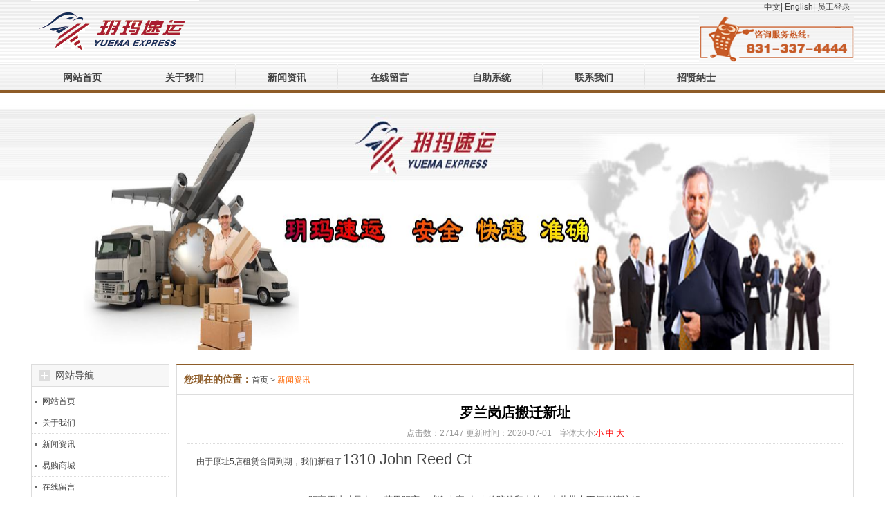

--- FILE ---
content_type: text/html; charset=UTF-8
request_url: http://yuemaexpress.com/news_data.php?id/68.htm
body_size: 7527
content:
 




<!DOCTYPE html PUBLIC "-//W3C//DTD XHTML 1.0 Transitional//EN" "http://www.w3.org/TR/xhtml1/DTD/xhtml1-transitional.dtd">
<html xmlns="http://www.w3.org/1999/xhtml">
<head>
<meta http-equiv="Content-Type" content="text/html; charset=utf-8" />
<meta name="viewport" content="width=device-width,initial-scale=1,maximum-scale=1">
<title>
罗兰岗店搬迁新址
</title>

<meta name="keywords" content="
玥玛
" />
<meta name="description" content="
华人快递罗兰岗店搬迁新址
" /> 
<link href="css/style.css" rel="stylesheet" type="text/css" />
<link rel="shortcut icon" href="favicon.ico" /> 
<!--[if lt IE 9]><script type="text/javascript" src="js/css3-mediaqueries.js"></script><![endif]-->
 <script type="text/javascript" src="js/jquery.js"></script>
 <script type="text/javascript">
    function doZoom(size) {
        var zoom = document.all ? document.all['Zoom'] : document.getElementById('Zoom');
        zoom.style.fontSize = size + 'px';
    }
</script>
</head>

<body>
<div id="block">
<div class="head">
<div class="logo"><img src="images/logo.gif" /></div>
<div class="tel"><div class="yuyan fr"><a href="index.php">中文</a>| <a href="en/index.php">English</a>| <a href="//oa.yue777.com/Login/index" target="_blank">员工登录</a></div>
<div class="dianhua"><img src="images/400.gif" /></div>

</div>
</div>
<div class="nav-bd">
<ul>
<li><a href="index.php" >网站首页</a></li>
<li><a href="about.php" >关于我们</a></li> 
<li><a href="news.php" >新闻资讯</a></li>
<!--<li><a href="http://www.yuema.cc/" target="_blank">玥洋购</a></li>-->
<li><a href="feedback.php" >在线留言</a></li>
<li><a href="http://cs.yue777.com/Login"  target="_blank">自助系统</a></li>
<li><a href="contact.php" >联系我们</a></li>
<li><a href="rencai.php" >招贤纳士</a></li>
</ul>
</div>
</div>
<div id="banner">
<SCRIPT> 
var widths=100;
var counts=4;
img1=new Image();img1.src='pro_img/201701030842340.jpg';
img2=new Image();img2.src='pro_img/201506011900520.jpg';
img3=new Image();img3.src='pro_img/201512140910313.jpg';
img4=new Image();img4.src='pro_img/201602071349367.jpg';
url1=new Image();url1.src='#';
url2=new Image();url2.src='#';
url3=new Image();url3.src='#';
url4=new Image();url4.src='#';
</SCRIPT>
<SCRIPT src="js/focus.js"></SCRIPT>
</div>

<div id="block" class="main">
<div id="left" class="fl">
<div id="sortlist"> 
<div class="item">
<h3><b></b>网站导航</h3>
<ul>

<li><a href="index.php" >网站首页</a></li>
<li><a href="about.php" >关于我们</a></li> 
<li><a href="news.php" >新闻资讯</a></li>
<li><a href="http://www.yuema.cc/" target="_blank">易购商城</a></li>
<li><a href="feedback.php" >在线留言</a></li>
<li><a href="genzong.php" >货物跟踪</a></li>
<li><a href="contact.php" >联系我们</a></li>
<li><a href="rencai.php" >招贤纳士</a></li>
</ul>
</div>
</div>
</div><div id="right">
<div class="title"><em>您现在的位置：</em><a href="index.php">首页</a> > <i class="cur">新闻资讯</i></div>
<div id="news_data">
<div class="news_r_top">
<em>罗兰岗店搬迁新址</em>
    点击数：27147    更新时间：2020-07-01　字体大小:<a href="javascript:doZoom(12)">小</a> <a href="javascript:doZoom(14)">中</a> <a href="javascript:doZoom(16)">大</a>
</div>
<div id="Zoom"><p>&nbsp;由于原址5店租赁合同到期，我们新租了<span style="background-color: transparent; font-family: &quot;Google Sans&quot;, Roboto, &quot;Noto Sans SC&quot;, Arial, sans-serif; font-size: 1.375rem; font-style: inherit; font-variant-ligatures: inherit; font-variant-caps: inherit;">1310 John Reed Ct</span></p>
<div jstcache="642" jsinstance="*0" style="font-family: Roboto, &quot;Noto Sans SC&quot;, Arial, sans-serif; font-size: 13px;">
<h1 jstcache="643" class="section-hero-header-title-title GLOBAL__gm2-headline-5" jsan="7.section-hero-header-title-title,7.GLOBAL__gm2-headline-5" style="background: transparent; border: 0px; border-radius: 0px; font-style: inherit; font-variant: inherit; font-weight: 400; font-stretch: inherit; font-size: 1.375rem; line-height: 1.75rem; font-family: &quot;Google Sans&quot;, Roboto, &quot;Noto Sans SC&quot;, Arial, sans-serif; list-style: none; margin: 0px; outline: 0px; overflow: visible; padding: 0px; vertical-align: baseline;">&nbsp;</h1>
</div>
<h2 jstcache="646" jsinstance="*0" class="section-hero-header-title-subtitle" style="background-image: initial; background-position: initial; background-size: initial; background-repeat: initial; background-attachment: initial; background-origin: initial; background-clip: initial; border: 0px; border-radius: 0px; font-variant-numeric: inherit; font-variant-east-asian: inherit; font-weight: inherit; font-stretch: inherit; font-size: 13px; line-height: inherit; font-family: Roboto, &quot;Noto Sans SC&quot;, Arial, sans-serif; list-style: none; margin: 4px 0px 0px; outline: 0px; overflow: visible; padding: 0px; vertical-align: baseline;"><span jstcache="647">City of Industry, CA 91745，距离原地址只有1.5英里距离。感谢大家5年来的陪伴和支持，由此带来不便敬请谅解。</span></h2></div>
</div>
</div>
</div>
<div id="block" class="bok hot">

<div class="news_title" style="padding:10px;">

<em>友情链接 <a href="http://www.kuaidi100.com" target="_blank" style=" color:blue; margin-left:6px">快递查询</a></em>    <!--<a href="products.php">查看更多</a>--></div>

<div id="demo" style="overflow:hidden;">

  <table border=0 align=center cellpadding=0 cellspacing=0 cellspace=0 >

    <tr>

      <td id="demo1" valign="top">

       <table border="0" cellspacing="0" cellpadding="0">

          <tr align="center">

          
            <td><a href="http://www.ebay.com/"  target="_blank"><img src="pro_img/201411201136103.jpg"  /></a></td>


            <td><a href="http://www.amazon.com/"  target="_blank"><img src="pro_img/201411201136183.jpg"  /></a></td>


            <td><a href="http://www.ems.com.cn/index.html"  target="_blank"><img src="pro_img/201412111202367.jpg"  /></a></td>


            <td><a href="http://www.bestbuy.com/"  target="_blank"><img src="pro_img/201412220333379.jpg"  /></a></td>


            <td><a href="http://www.yuema.cc/"  target="_blank"><img src="pro_img/201703071655345.jpg"  /></a></td>


          </tr>

        </table>

      </td>

      <td id="demo2" valign="top"></td>

    </tr>

  </table>

</div>

<script type="text/javascript"> 

var speed=30;

var demo = $("#demo");

var demo1 = $("#demo1");

var demo2 = $("#demo2");

demo2.html(demo1.html());

function Marquee(){ 

	if(demo.scrollLeft()>=demo1.width())

		demo.scrollLeft(0); 

	else{

		demo.scrollLeft(demo.scrollLeft()+1);

	}

} 

var MyMar=setInterval(Marquee,speed) 

demo.mouseover(function() {

	clearInterval(MyMar);

} )

demo.mouseout(function() {

	MyMar=setInterval(Marquee,speed);

} )



function fun1(){

	alert(demo.scrollLeft());

}

function fun2(){

	alert(demo1.width());

}

</script>

</div>

<div class="foor bok">

<div id="block" >

<div id="botoom"><p>版权所有 Copyright 2014YUEMA INTERNATIONAL LOGISTICS(USA)CO.,LTD <strong>玥玛国际物流（美国）有限公司</strong><br />
1310 John Reed Ct, City of Industry, CA 91745&nbsp;<span style="font-size: x-small"><span style="font-family: 'lucida Grande', Verdana">&nbsp;</span></span>PHONE：（831）337 4444 &nbsp;Email：public@yuemaen.cc</p>
<p>&nbsp;</p>

</div>

</div>

</div>

</body>
</html>

--- FILE ---
content_type: text/css
request_url: http://yuemaexpress.com/css/style.css
body_size: 15209
content:
/* ====================
     公共样式
==================== */
body {font: 12px/1.5 tahoma, arial, 'Hiragino Sans GB', 宋体, sans-serif, Verdana, Arial;line-height:180%;padding:0; margin:0;color:#444;-webkit-text-size-adjust:none; background:url(../images/bg.gif) repeat-x}
@font-face {font-family: global-iconfont;src:url(../fonts/iconfont.eot) format("embedded-opentype"),url(../fonts/iconfont.woff) format("woff"),url(../fonts/iconfont.ttf) format("truetype"),url(../fonts//iconfont.svg) format("svg");
}
div {margin:0 auto;padding:0;}
h1, h2, h3, h4, h5, h6, ul, li, dl, dt, dd, form, img, p {margin:0;padding:0;border:none;list-style-type:none; font-size:12px;}
#block { width:1190px; overflow:hidden}
.fl {float:left;}
.fr {float:right;}
.tl { color:#f60}
.cn {text-align:center;}
.ri {text-align:right;}
.bok{ margin-top:10px;}
a:link, a:visited, a:hover, a:active { text-decoration: none;}
a{ color:#444}
a:hover{ color:#f60; }
.clear{clear:both}
/*英文强制换行*/
.word {word-break:break-all;}
img{  max-width:100%; width: auto\9; /* ie8 */ border:0}
html {zoom:expression(function(ele) {
 ele.style.zoom = "1";
 document.execCommand("BackgroundImageCache", false, true);
}
(this))
}
#left{ width:200px;}
#right{ margin-left:210px;  background:#FFF; border:1px solid #ddd; border-top:2px  solid #8e5c28}

.title{ padding:10px;border-bottom:1px  solid #ddd}
.title em{ font-size:14px; font-weight:bold; color:#8e5c28; font-style:normal}
.title .cur{ color:#f60; font-style:normal}

.head{ height:93px; overflow:hidden}
.logo{ display:inline; float:left; width:569px;}
.logo img{ width:100%}
.tel{ display:inline; float:right;}
.nav-bd{ display:block; height:38px; overflow:hidden; padding-bottom:4px;}
.nav-bd li{ display:inline; float:left; line-height:38px; font-size:14px; font-weight:bold; }
.nav-bd li a{ display:inline-block; width:148px; text-align:center; background:url(../images/nav_f.gif) no-repeat right 0 }
.nav-bd li a.cur{ background:url(../images/hover.gif) repeat-x; color:#FFF}
.nav-bd li a:hover{background:url(../images/hover.gif) repeat-x; color:#FFF}
#banner{ width:100%; position:relative}
#banner img{ width:100%;  height:372px;}

.main{ display:block; margin-top:20px; background:url(../images/left_bg.gif) repeat-y}
.main_left{ display:inline; float:left; width:66%}
.main_right{ display:inline; float:right; width:33%;}

.main_title{ display:block; padding:10px; height:20px; overflow:hidden; border-top:2px solid #8e5c28; border-left:1px solid #eee; border-right:1px solid #eee; }
.main_title b{ display:inline; float:left; color:#8e5c28}
.main_title em{ display:inline; float:right; font-style:normal;}
.guanyu{ border:1px solid #eee; line-height:28px; padding:10px; overflow:hidden; }
.zone { display:block; width:100%; overflow:hidden; }
#list_module{ width:50%!important; *width:49.9%; float:left; }
#list_module .hover{border-color:#f40}
#list_module dl{ padding:20px 6%;height:228px;border:1px solid #eee;overflow:hidden;*zoom:1}
#list_module dl dt{ display:block; background:url(../images/main_t.gif) no-repeat 0 center; padding-left:10px; font-weight:bold; margin-bottom:10px;}
#list_module dl dd{ display:block; width:100%; overflow:hidden}
#list_module dl dd em{ display:block; float:left; position:relative; width:181px; height:192px; font-style:normal}
#list_module dl dd em img{ display:block; width:100%; height:192px;}
#list_module dl dd em b{ display:block; width:100%; position:absolute; left:0; bottom:0; overflow:hidden;background:rgba(0, 0, 0, 0.7) none repeat scroll 0 0 !important;/*实现FF背景透明，文字不透明*/  
 filter:Alpha(opacity=70); background:#000000;/*实现IE背景透明*/ color:#FFF; padding:10px 0; text-align:center}
#list_module dl dd ul{ width:45%; float:right; display:block; }
#list_module dl dd ul div{ display:block; width:100%;  overflow:hidden; padding-bottom:10px;}
#list_module dl dd ul div a{ width:75px; text-align:center; }
#list_module dl dd ul div img{ width:100%; height:79px;}
#list_module dl dd ul div i{  font-style:normal;  line-height:30px;}
#list_module dl dd ul .lei{ width:100%; overflow:hidden; }
#list_module dl dd ul .lei a{ display:inline;  float:left;  width:73px; text-align:center; line-height:30px; border:1px dotted #eee}
#list_module dl dd ul .lei a:hover{border:1px dotted #f40}

.side{ border-top:2px solid #ddd; border-left:2px solid #ddd; background-color:#f4f4f4}
.side_about{ border-bottom:1px solid #ddd; padding:10px; }
.side_about em,.lx em{ display:block; font-style:normal; font-weight:bold; margin-bottom:10px;font-size:14px; position:relative}
.side_about em a,.lx em a{ position:absolute; right:0; font-size:12px; font-weight:normal}
.side_about_a{ border:1px solid #ddd; background:#FFF; padding:5px;}
.side_about_a img{ display:block; float:left; margin-right:5px; margin-top:5px;}
.side_about_a a{ color:#F60}
.side_about_a a:hover{ text-decoration:underline}
.cose{ padding-right:50px;  padding-top:20px; }
.cose  .tzh-tip-ft{background:url(../images/anli.png) no-repeat right bottom; width:80px; height:60px; position:absolute; right:-30px; bottom:-48px;}
.cose  .tzh-tip-wrap{ width:230px; padding-top:11px;}
.cose .coeer{ display:block; width:100%; position:relative;height:55px; background:#FFF; border:1px dotted #ddd;border-radius:15px; margin-bottom:10px;}
.cose  span{ display:block; padding:8px 0; font-size:14px;}
.anli{ width:100%;border:1px solid #ddd; background:#FFF; overflow:hidden; }
.anli dt{ display:block; font-size:14px; font-weight:bold; padding:10px}
.anli dd{ width:100%; overflow:hidden;}
.anli dd li{ display:inline; float:left; width:76px; padding:10px 8px; }
.anli dd li img{ display:block; width:100%; height:80px;}

.lx{ padding:10px; line-height:25px;}
.conet{ display:block; padding:10px; background:url(../images/lx.jpg) no-repeat right bottom #FFF; border:1px solid #ddd; height:200px;}
.news_k{  border:1px solid #ddd;border-top:2px solid #8e5c28;padding:10px;}
.news_title{ overflow:hidden; height:25px; line-height:25px;  border-bottom:1px solid #ddd; padding-bottom:10px;}
.news_title em{ display:block; float:left; font-size:14px; font-weight:bold; font-style:normal; color:#8e5c28;}
.news_title a{ display:block; float:right}
.news_h{ display:block; padding:10px;}
.news_h li{ display:block; border-bottom:1px solid #ddd; padding-bottom:5px;}
.news_h li em{ display:block; font-style:normal; font-weight:bold; padding:10px 0}
.hot{border:1px solid #ddd;border-top:2px solid #8e5c28;}
#demo{ margin:10px;}
#demo td img{ display:block;  height:50px; padding:5px;   max-width:none}

#sortlist{border:1px solid #ddd;background:#FFF}
#sortlist h3{height:30px;background-color:#F7F7F7;padding:0 7px 0 10px;border-top:1px solid #ddd;cursor:pointer;font:normal 14px/30px \5fae\8f6f\96c5\9ed1;}
#sortlist b{float:left;width:16px;height:16px;margin:7px 8px 0 0;background:url(../images/20130412B.png) no-repeat;overflow:hidden;cursor:pointer;}
#sortlist ul{overflow:hidden;padding:6px 0;border-top:1px solid #ddd;zoom:1; background:#FFF}
#sortlist li{ display:block; background:url(../images/dian.gif) no-repeat 5px center; padding-left:15px; border-bottom:1px dotted #ddd; height:30px; line-height:30px;}
#sortlist .cat3{color:#f60}
.hottwo{border:1px solid #ddd;}
.hottwo h3{height:30px;background-color:#F7F7F7;padding:0 7px 0 10px; border-bottom:1px solid #ddd;font:normal 14px/30px \5fae\8f6f\96c5\9ed1;}
#demotwo{ background:#FFF; margin:10px 0;overflow:hidden;height:350px;}
#demotwo img{ display:block; width:180px; height:180px; margin:0 auto}
#demotwo em{ display:block; font-style:normal; height:25px; line-height:25px;}

#about{ padding:10px; height:100%!important; height:400px; min-height:400px;}
#products{ padding:10px; height:100%!important; height:600px; min-height:600px;}
#products ul{ width:100%; overflow:hidden;}
#products li{ display:inline; float:left; margin:10px 18px}
#products li a{border:1px solid #ddd; padding:4px;  width:192px; height:192px;}
#products li img{ display:block; width:192px; height:192px;position: relative;  top: 0px; left: 0px; max-width:none; }
#products li em{ display:block; font-style:normal; line-height:25px;}
#products li em a{ border:0}
#news{ padding:10px;height:100%!important; height:400px; min-height:400px;}
#news li{ display:block; border-bottom:1px dotted #ddd; text-align:right; background:url(../images/dian.gif) no-repeat 0 center; height:25px; line-height:25px; padding-left:10px;}
#news li a{ float:left}
.digg { display:block;  text-align:center; padding-bottom:10px;}
.digg A {BORDER:#ddd 1px solid; PADDING:2px 5px; MARGIN: 2px;  }
.digg A:hover {BORDER:#666 1px solid; COLOR:#333;}
.digg A:active {BORDER:#000099 1px solid;}
.digg SPAN.current {BORDER:#666 1px solid; PADDING:2px 5px; FONT-WEIGHT: bold;  MARGIN: 2px; COLOR: #333;  BACKGROUND-COLOR:#ddd}
.digg SPAN.disabled {BORDER:#ddd 1px solid; PADDING:2px 5px;  MARGIN: 2px;  COLOR: #666; }
#news_data{ display:block;padding:10px 15px ;line-height:250%; height:100%!important; height:600px; min-height:600px;}
.news_r_top{ display:block; text-align:center; color:#999; border-bottom:1px dotted #ddd}
.news_r_top em{ display:block; font-style:normal; font:bold 20px/30px "宋体"; color:#000}
.news_r_top a{ color:#F00}
#Zoom{ display:block; padding:10px; line-height:200%;}
#deedback{ width:50%; margin:5% auto 10% auto}
#deedback span{ display:block; font-size:18px; font-weight:bold; text-align:center; padding-bottom:15px; color:#f60}
#deedback td{ padding:3px}
#deedback td input{ width:80%;}
#deedback td .input_but{ width:auto}
#products_data{height:100%!important; height:600px; min-height:600px;}
.products_data_t{ width:100%; overflow:hidden; padding-bottom:10px;}
.dome{ width:400px; float:left; margin:5px; border:1px solid #ddd; padding:5px;}
.dome i{ display:block; position:relative; width:400px; height:400px; overflow:hidden;}
.dome i img{ display:block; width:400px; height:400px; position:relative; max-width:none}
.miao{ margin-left:430px;}
.miao em{ display:block; font-size:16px; font-weight:bold; padding-top:10px; font-style:normal; color:#f60}
.miao li{ display:block; padding:10px 0}
.xiang{ display:block;}
.xiang dt{ display:block; height:30px; line-height:30px; background:#ddd; font-size:14px; font-weight:bold; color:#333; padding-left:15px;}
.xiang dd{ display:block; padding:10px; line-height:200%;}

@media (min-width:1010px) and (max-width:1024px) {
#block { width:1000px; overflow:hidden}
#block .nav-bd{ display:block; height:38px; overflow:hidden; padding-bottom:4px;}
#block .nav-bd li{ display:inline; float:left; line-height:38px; font-size:14px; font-weight:bold; }
#block .nav-bd li a{ display:inline-block; width:125px; text-align:center; background:url(../images/nav_f.gif) no-repeat right 0 }
#block .nav-bd li a.cur{ background:url(../images/hover.gif) repeat-x; color:#FFF}
#block .nav-bd li a:hover{background:url(../images/hover.gif) repeat-x; color:#FFF}

#block .main_left{ display:inline; float:left; width:66%}
#block .main_right{ display:inline; float:right; width:33%;}

#block #list_module dl dd em{ display:block; float:left; position:relative; width:134px; height:192px; font-style:normal}
#block #list_module dl dd em img{ display:block; width:100%; height:192px;}
#block #list_module dl dd ul{ width:50%;}
#block #list_module dl dd div{ width:100%;}
#block #list_module dl dd ul div a{ width:70px;}
#block #list_module dl dd ul div img{ display:block; width:100%; height:79px;}
#block #list_module dl dd ul .lei a{ display:block; float:left;  width:70px; text-align:center; line-height:30px; border:1px dotted #eee}
#block #list_module dl dd ul .lei a:hover{border:1px dotted #f40}
#block .anli dd li{ display:inline; float:left; width:65px; padding:10px 6px; }
#block .anli dd li img{ display:block; width:100%; height:80px;}

#block .conet{ display:block; padding:10px; background:url(../images/lx.jpg) no-repeat right bottom #FFF; border:1px solid #ddd; height:255px;}
#block  .news_h{ display:block; padding:10px; height:280px; overflow:hidden}
#block #products li{ display:block; float:left; margin:10px 5px}
#products li a{ width:171px; height:192px;}
#products li img{ display:block; width:171px; height:192px;position: relative;  top: 0px; left: 0px; max-width:none; }
#block #products_data{height:100%!important; height:500px; min-height:500px;}
#block .dome{ width:300px; float:left; margin:5px; border:1px solid #ddd; padding:5px;}
#block .dome i{ display:block; position:relative; width:300px; height:300px; overflow:hidden;}
#block .dome i img{ display:block; width:300px; height:300px; position:relative; max-width:none}
#block .miao{ margin-left:330px;}
}
@media (max-width:1009px) {
#block { width:740px; overflow:hidden; }
#block .head{ height:93px; overflow:hidden}
#block .logo{ display:inline; float:left; width:460px;}
#block .logo img{ width:100%; height:93px;}
#block .nav-bd{ display:block; height:38px; overflow:hidden; padding-bottom:4px;}
#block .nav-bd li{ display:inline; float:left; line-height:38px; font-size:14px; font-weight:bold; }
#block .nav-bd li a{ display:inline-block; width:92px; text-align:center; background:url(../images/nav_f.gif) no-repeat right 0 }
#block .nav-bd li a.cur{ background:url(../images/hover.gif) repeat-x; color:#FFF}
#block .nav-bd li a:hover{background:url(../images/hover.gif) repeat-x; color:#FFF}

#block .main_left{ display:inline; float:left; width:54%}
#block .main_right{ display:inline; float:right; width:45%;}
#block #list_module{ display:block;  overflow:hidden; float:none ;width:100%!important; *width:99.9%;}
#block #list_module dl dd ul .lei a{ display:block; float:left;  width:76px; text-align:center; line-height:30px; border:1px dotted #eee}
#block #list_module dl dd ul .lei a:hover{border:1px dotted #f40}

#block .anli dd li{ display:inline; float:left; width:67px; padding:10px 5px; }
#block .anli dd li img{ display:block; width:100%; height:80px;}
#block #products li{ display:block; float:left; margin:10px 5px}
#products li a{ width:147px; height:192px;}
#products li img{ display:block; width:147px; height:160px;position: relative;  top: 0px; left: 0px; max-width:none; }
#products_data{height:100%!important; height:500px; min-height:500px;}
#block .dome{ width:200px; float:left; margin:5px; border:1px solid #ddd; padding:5px;}
#block .dome i{ display:block; position:relative; width:200px; height:200px; overflow:hidden;}
#block .dome i img{ display:block; width:200px; height:200px; position:relative; max-width:none}
#block .miao{ margin-left:230px;}
}

.foor{ background:url(../images/bottom_bg.gif) repeat-x}
#botoom{ text-align:center; padding:15px 0;}
.yuyan{ display:block; margin:0; float:right; width:130px;  }
.yuyan a{ line-height:15px; height:15px;}
.dianhua{ width:224px; height:70px;}
.xinwen li{ display:block; border-bottom:1px dotted #ddd; text-align:right; background:url(../images/dian.gif) no-repeat 0 center; height:28px; line-height:28px; padding-left:10px; }
.xinwen li a{ display:block; float:left}

--- FILE ---
content_type: application/javascript
request_url: http://yuemaexpress.com/js/focus.js
body_size: 1975
content:

var nn=1;
var key=0;
function change_img()
{
	if(key==0){key=1;
	}
else if(document.all){
	document.getElementById("pic").filters[0].Apply();document.getElementById("pic").filters[0].Play(duration=2);
	}
	eval('document.getElementById("pic").src=img'+nn+'.src');
	eval('document.getElementById("url").href=url'+nn+'.src');
	for (var i=1;i<=counts;i++){
		document.getElementById("xxjdjj"+i).className='axx';
	}
	document.getElementById("xxjdjj"+nn).className='bxx';
	nn++;if(nn>counts){nn=1;}
	tt=setTimeout('change_img()',4500);
}
function changeimg(n){nn=n;window.clearInterval(tt);change_img();}
document.write('<style>');
document.write('.axx{padding:1px 5px;margin:2px}');
document.write('a.axx:link,a.axx:visited{text-decoration:none;color:#fff;line-height:20px;font:12px sans-serif;background-color:#f60;}');
document.write('a.axx:active,a.axx:hover{text-decoration:none;color:#fff;line-height:20px;font:12px sans-serif;background-color:#f60;}');
document.write('.bxx{padding:1px 5px;margin:2px}');
document.write('a.bxx:link,a.bxx:visited{text-decoration:none;color:#000;line-height:20px;font:12px sans-serif;background-color:#03acef;}');
document.write('a.bxx:active,a.bxx:hover{text-decoration:none;color:#000;line-height:20px;font:12px sans-serif;background-color:#03acef;}');
document.write('</style>');
document.write('<div style="width:'+widths+'%;overflow:hidden;text-overflow:clip;">');
document.write('<div><a id="url" target="_blank"><img id="pic" style="border:0px;filter:progid:dximagetransform.microsoft.wipe(gradientsize=1.0,wipestyle=4, motion=forward)" width='+widths+'  /></a></div>');
document.write('<div style="filter:text-align:right; right:5px;position:absolute;margin:1px;padding:0px;bottom:5px;display:none ">');
for(var i=1;i<counts+1;i++){document.write('<a href="javascript:changeimg('+i+');" id="xxjdjj'+i+'" class="axx" target="_self">'+i+'</a>');}
document.write('</div></div>');
change_img();




